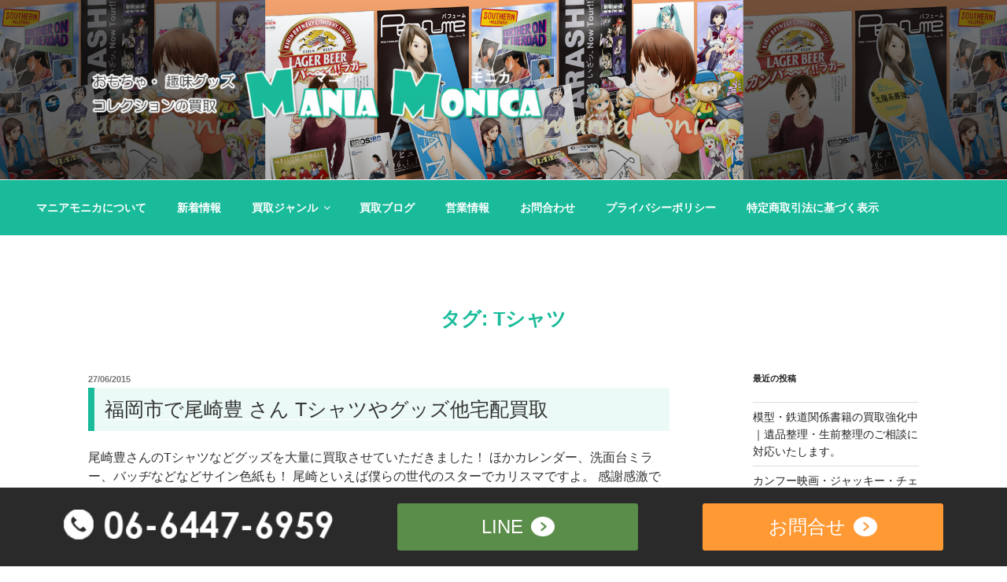

--- FILE ---
content_type: text/html; charset=utf-8
request_url: https://www.google.com/recaptcha/api2/anchor?ar=1&k=6LdwbgAaAAAAAI0BODpSWRcR6c14D95e7rrOu3Gi&co=aHR0cHM6Ly9tYW5pYW1vbmljYS5jb206NDQz&hl=en&v=N67nZn4AqZkNcbeMu4prBgzg&size=invisible&anchor-ms=20000&execute-ms=30000&cb=stnno6icinj5
body_size: 48634
content:
<!DOCTYPE HTML><html dir="ltr" lang="en"><head><meta http-equiv="Content-Type" content="text/html; charset=UTF-8">
<meta http-equiv="X-UA-Compatible" content="IE=edge">
<title>reCAPTCHA</title>
<style type="text/css">
/* cyrillic-ext */
@font-face {
  font-family: 'Roboto';
  font-style: normal;
  font-weight: 400;
  font-stretch: 100%;
  src: url(//fonts.gstatic.com/s/roboto/v48/KFO7CnqEu92Fr1ME7kSn66aGLdTylUAMa3GUBHMdazTgWw.woff2) format('woff2');
  unicode-range: U+0460-052F, U+1C80-1C8A, U+20B4, U+2DE0-2DFF, U+A640-A69F, U+FE2E-FE2F;
}
/* cyrillic */
@font-face {
  font-family: 'Roboto';
  font-style: normal;
  font-weight: 400;
  font-stretch: 100%;
  src: url(//fonts.gstatic.com/s/roboto/v48/KFO7CnqEu92Fr1ME7kSn66aGLdTylUAMa3iUBHMdazTgWw.woff2) format('woff2');
  unicode-range: U+0301, U+0400-045F, U+0490-0491, U+04B0-04B1, U+2116;
}
/* greek-ext */
@font-face {
  font-family: 'Roboto';
  font-style: normal;
  font-weight: 400;
  font-stretch: 100%;
  src: url(//fonts.gstatic.com/s/roboto/v48/KFO7CnqEu92Fr1ME7kSn66aGLdTylUAMa3CUBHMdazTgWw.woff2) format('woff2');
  unicode-range: U+1F00-1FFF;
}
/* greek */
@font-face {
  font-family: 'Roboto';
  font-style: normal;
  font-weight: 400;
  font-stretch: 100%;
  src: url(//fonts.gstatic.com/s/roboto/v48/KFO7CnqEu92Fr1ME7kSn66aGLdTylUAMa3-UBHMdazTgWw.woff2) format('woff2');
  unicode-range: U+0370-0377, U+037A-037F, U+0384-038A, U+038C, U+038E-03A1, U+03A3-03FF;
}
/* math */
@font-face {
  font-family: 'Roboto';
  font-style: normal;
  font-weight: 400;
  font-stretch: 100%;
  src: url(//fonts.gstatic.com/s/roboto/v48/KFO7CnqEu92Fr1ME7kSn66aGLdTylUAMawCUBHMdazTgWw.woff2) format('woff2');
  unicode-range: U+0302-0303, U+0305, U+0307-0308, U+0310, U+0312, U+0315, U+031A, U+0326-0327, U+032C, U+032F-0330, U+0332-0333, U+0338, U+033A, U+0346, U+034D, U+0391-03A1, U+03A3-03A9, U+03B1-03C9, U+03D1, U+03D5-03D6, U+03F0-03F1, U+03F4-03F5, U+2016-2017, U+2034-2038, U+203C, U+2040, U+2043, U+2047, U+2050, U+2057, U+205F, U+2070-2071, U+2074-208E, U+2090-209C, U+20D0-20DC, U+20E1, U+20E5-20EF, U+2100-2112, U+2114-2115, U+2117-2121, U+2123-214F, U+2190, U+2192, U+2194-21AE, U+21B0-21E5, U+21F1-21F2, U+21F4-2211, U+2213-2214, U+2216-22FF, U+2308-230B, U+2310, U+2319, U+231C-2321, U+2336-237A, U+237C, U+2395, U+239B-23B7, U+23D0, U+23DC-23E1, U+2474-2475, U+25AF, U+25B3, U+25B7, U+25BD, U+25C1, U+25CA, U+25CC, U+25FB, U+266D-266F, U+27C0-27FF, U+2900-2AFF, U+2B0E-2B11, U+2B30-2B4C, U+2BFE, U+3030, U+FF5B, U+FF5D, U+1D400-1D7FF, U+1EE00-1EEFF;
}
/* symbols */
@font-face {
  font-family: 'Roboto';
  font-style: normal;
  font-weight: 400;
  font-stretch: 100%;
  src: url(//fonts.gstatic.com/s/roboto/v48/KFO7CnqEu92Fr1ME7kSn66aGLdTylUAMaxKUBHMdazTgWw.woff2) format('woff2');
  unicode-range: U+0001-000C, U+000E-001F, U+007F-009F, U+20DD-20E0, U+20E2-20E4, U+2150-218F, U+2190, U+2192, U+2194-2199, U+21AF, U+21E6-21F0, U+21F3, U+2218-2219, U+2299, U+22C4-22C6, U+2300-243F, U+2440-244A, U+2460-24FF, U+25A0-27BF, U+2800-28FF, U+2921-2922, U+2981, U+29BF, U+29EB, U+2B00-2BFF, U+4DC0-4DFF, U+FFF9-FFFB, U+10140-1018E, U+10190-1019C, U+101A0, U+101D0-101FD, U+102E0-102FB, U+10E60-10E7E, U+1D2C0-1D2D3, U+1D2E0-1D37F, U+1F000-1F0FF, U+1F100-1F1AD, U+1F1E6-1F1FF, U+1F30D-1F30F, U+1F315, U+1F31C, U+1F31E, U+1F320-1F32C, U+1F336, U+1F378, U+1F37D, U+1F382, U+1F393-1F39F, U+1F3A7-1F3A8, U+1F3AC-1F3AF, U+1F3C2, U+1F3C4-1F3C6, U+1F3CA-1F3CE, U+1F3D4-1F3E0, U+1F3ED, U+1F3F1-1F3F3, U+1F3F5-1F3F7, U+1F408, U+1F415, U+1F41F, U+1F426, U+1F43F, U+1F441-1F442, U+1F444, U+1F446-1F449, U+1F44C-1F44E, U+1F453, U+1F46A, U+1F47D, U+1F4A3, U+1F4B0, U+1F4B3, U+1F4B9, U+1F4BB, U+1F4BF, U+1F4C8-1F4CB, U+1F4D6, U+1F4DA, U+1F4DF, U+1F4E3-1F4E6, U+1F4EA-1F4ED, U+1F4F7, U+1F4F9-1F4FB, U+1F4FD-1F4FE, U+1F503, U+1F507-1F50B, U+1F50D, U+1F512-1F513, U+1F53E-1F54A, U+1F54F-1F5FA, U+1F610, U+1F650-1F67F, U+1F687, U+1F68D, U+1F691, U+1F694, U+1F698, U+1F6AD, U+1F6B2, U+1F6B9-1F6BA, U+1F6BC, U+1F6C6-1F6CF, U+1F6D3-1F6D7, U+1F6E0-1F6EA, U+1F6F0-1F6F3, U+1F6F7-1F6FC, U+1F700-1F7FF, U+1F800-1F80B, U+1F810-1F847, U+1F850-1F859, U+1F860-1F887, U+1F890-1F8AD, U+1F8B0-1F8BB, U+1F8C0-1F8C1, U+1F900-1F90B, U+1F93B, U+1F946, U+1F984, U+1F996, U+1F9E9, U+1FA00-1FA6F, U+1FA70-1FA7C, U+1FA80-1FA89, U+1FA8F-1FAC6, U+1FACE-1FADC, U+1FADF-1FAE9, U+1FAF0-1FAF8, U+1FB00-1FBFF;
}
/* vietnamese */
@font-face {
  font-family: 'Roboto';
  font-style: normal;
  font-weight: 400;
  font-stretch: 100%;
  src: url(//fonts.gstatic.com/s/roboto/v48/KFO7CnqEu92Fr1ME7kSn66aGLdTylUAMa3OUBHMdazTgWw.woff2) format('woff2');
  unicode-range: U+0102-0103, U+0110-0111, U+0128-0129, U+0168-0169, U+01A0-01A1, U+01AF-01B0, U+0300-0301, U+0303-0304, U+0308-0309, U+0323, U+0329, U+1EA0-1EF9, U+20AB;
}
/* latin-ext */
@font-face {
  font-family: 'Roboto';
  font-style: normal;
  font-weight: 400;
  font-stretch: 100%;
  src: url(//fonts.gstatic.com/s/roboto/v48/KFO7CnqEu92Fr1ME7kSn66aGLdTylUAMa3KUBHMdazTgWw.woff2) format('woff2');
  unicode-range: U+0100-02BA, U+02BD-02C5, U+02C7-02CC, U+02CE-02D7, U+02DD-02FF, U+0304, U+0308, U+0329, U+1D00-1DBF, U+1E00-1E9F, U+1EF2-1EFF, U+2020, U+20A0-20AB, U+20AD-20C0, U+2113, U+2C60-2C7F, U+A720-A7FF;
}
/* latin */
@font-face {
  font-family: 'Roboto';
  font-style: normal;
  font-weight: 400;
  font-stretch: 100%;
  src: url(//fonts.gstatic.com/s/roboto/v48/KFO7CnqEu92Fr1ME7kSn66aGLdTylUAMa3yUBHMdazQ.woff2) format('woff2');
  unicode-range: U+0000-00FF, U+0131, U+0152-0153, U+02BB-02BC, U+02C6, U+02DA, U+02DC, U+0304, U+0308, U+0329, U+2000-206F, U+20AC, U+2122, U+2191, U+2193, U+2212, U+2215, U+FEFF, U+FFFD;
}
/* cyrillic-ext */
@font-face {
  font-family: 'Roboto';
  font-style: normal;
  font-weight: 500;
  font-stretch: 100%;
  src: url(//fonts.gstatic.com/s/roboto/v48/KFO7CnqEu92Fr1ME7kSn66aGLdTylUAMa3GUBHMdazTgWw.woff2) format('woff2');
  unicode-range: U+0460-052F, U+1C80-1C8A, U+20B4, U+2DE0-2DFF, U+A640-A69F, U+FE2E-FE2F;
}
/* cyrillic */
@font-face {
  font-family: 'Roboto';
  font-style: normal;
  font-weight: 500;
  font-stretch: 100%;
  src: url(//fonts.gstatic.com/s/roboto/v48/KFO7CnqEu92Fr1ME7kSn66aGLdTylUAMa3iUBHMdazTgWw.woff2) format('woff2');
  unicode-range: U+0301, U+0400-045F, U+0490-0491, U+04B0-04B1, U+2116;
}
/* greek-ext */
@font-face {
  font-family: 'Roboto';
  font-style: normal;
  font-weight: 500;
  font-stretch: 100%;
  src: url(//fonts.gstatic.com/s/roboto/v48/KFO7CnqEu92Fr1ME7kSn66aGLdTylUAMa3CUBHMdazTgWw.woff2) format('woff2');
  unicode-range: U+1F00-1FFF;
}
/* greek */
@font-face {
  font-family: 'Roboto';
  font-style: normal;
  font-weight: 500;
  font-stretch: 100%;
  src: url(//fonts.gstatic.com/s/roboto/v48/KFO7CnqEu92Fr1ME7kSn66aGLdTylUAMa3-UBHMdazTgWw.woff2) format('woff2');
  unicode-range: U+0370-0377, U+037A-037F, U+0384-038A, U+038C, U+038E-03A1, U+03A3-03FF;
}
/* math */
@font-face {
  font-family: 'Roboto';
  font-style: normal;
  font-weight: 500;
  font-stretch: 100%;
  src: url(//fonts.gstatic.com/s/roboto/v48/KFO7CnqEu92Fr1ME7kSn66aGLdTylUAMawCUBHMdazTgWw.woff2) format('woff2');
  unicode-range: U+0302-0303, U+0305, U+0307-0308, U+0310, U+0312, U+0315, U+031A, U+0326-0327, U+032C, U+032F-0330, U+0332-0333, U+0338, U+033A, U+0346, U+034D, U+0391-03A1, U+03A3-03A9, U+03B1-03C9, U+03D1, U+03D5-03D6, U+03F0-03F1, U+03F4-03F5, U+2016-2017, U+2034-2038, U+203C, U+2040, U+2043, U+2047, U+2050, U+2057, U+205F, U+2070-2071, U+2074-208E, U+2090-209C, U+20D0-20DC, U+20E1, U+20E5-20EF, U+2100-2112, U+2114-2115, U+2117-2121, U+2123-214F, U+2190, U+2192, U+2194-21AE, U+21B0-21E5, U+21F1-21F2, U+21F4-2211, U+2213-2214, U+2216-22FF, U+2308-230B, U+2310, U+2319, U+231C-2321, U+2336-237A, U+237C, U+2395, U+239B-23B7, U+23D0, U+23DC-23E1, U+2474-2475, U+25AF, U+25B3, U+25B7, U+25BD, U+25C1, U+25CA, U+25CC, U+25FB, U+266D-266F, U+27C0-27FF, U+2900-2AFF, U+2B0E-2B11, U+2B30-2B4C, U+2BFE, U+3030, U+FF5B, U+FF5D, U+1D400-1D7FF, U+1EE00-1EEFF;
}
/* symbols */
@font-face {
  font-family: 'Roboto';
  font-style: normal;
  font-weight: 500;
  font-stretch: 100%;
  src: url(//fonts.gstatic.com/s/roboto/v48/KFO7CnqEu92Fr1ME7kSn66aGLdTylUAMaxKUBHMdazTgWw.woff2) format('woff2');
  unicode-range: U+0001-000C, U+000E-001F, U+007F-009F, U+20DD-20E0, U+20E2-20E4, U+2150-218F, U+2190, U+2192, U+2194-2199, U+21AF, U+21E6-21F0, U+21F3, U+2218-2219, U+2299, U+22C4-22C6, U+2300-243F, U+2440-244A, U+2460-24FF, U+25A0-27BF, U+2800-28FF, U+2921-2922, U+2981, U+29BF, U+29EB, U+2B00-2BFF, U+4DC0-4DFF, U+FFF9-FFFB, U+10140-1018E, U+10190-1019C, U+101A0, U+101D0-101FD, U+102E0-102FB, U+10E60-10E7E, U+1D2C0-1D2D3, U+1D2E0-1D37F, U+1F000-1F0FF, U+1F100-1F1AD, U+1F1E6-1F1FF, U+1F30D-1F30F, U+1F315, U+1F31C, U+1F31E, U+1F320-1F32C, U+1F336, U+1F378, U+1F37D, U+1F382, U+1F393-1F39F, U+1F3A7-1F3A8, U+1F3AC-1F3AF, U+1F3C2, U+1F3C4-1F3C6, U+1F3CA-1F3CE, U+1F3D4-1F3E0, U+1F3ED, U+1F3F1-1F3F3, U+1F3F5-1F3F7, U+1F408, U+1F415, U+1F41F, U+1F426, U+1F43F, U+1F441-1F442, U+1F444, U+1F446-1F449, U+1F44C-1F44E, U+1F453, U+1F46A, U+1F47D, U+1F4A3, U+1F4B0, U+1F4B3, U+1F4B9, U+1F4BB, U+1F4BF, U+1F4C8-1F4CB, U+1F4D6, U+1F4DA, U+1F4DF, U+1F4E3-1F4E6, U+1F4EA-1F4ED, U+1F4F7, U+1F4F9-1F4FB, U+1F4FD-1F4FE, U+1F503, U+1F507-1F50B, U+1F50D, U+1F512-1F513, U+1F53E-1F54A, U+1F54F-1F5FA, U+1F610, U+1F650-1F67F, U+1F687, U+1F68D, U+1F691, U+1F694, U+1F698, U+1F6AD, U+1F6B2, U+1F6B9-1F6BA, U+1F6BC, U+1F6C6-1F6CF, U+1F6D3-1F6D7, U+1F6E0-1F6EA, U+1F6F0-1F6F3, U+1F6F7-1F6FC, U+1F700-1F7FF, U+1F800-1F80B, U+1F810-1F847, U+1F850-1F859, U+1F860-1F887, U+1F890-1F8AD, U+1F8B0-1F8BB, U+1F8C0-1F8C1, U+1F900-1F90B, U+1F93B, U+1F946, U+1F984, U+1F996, U+1F9E9, U+1FA00-1FA6F, U+1FA70-1FA7C, U+1FA80-1FA89, U+1FA8F-1FAC6, U+1FACE-1FADC, U+1FADF-1FAE9, U+1FAF0-1FAF8, U+1FB00-1FBFF;
}
/* vietnamese */
@font-face {
  font-family: 'Roboto';
  font-style: normal;
  font-weight: 500;
  font-stretch: 100%;
  src: url(//fonts.gstatic.com/s/roboto/v48/KFO7CnqEu92Fr1ME7kSn66aGLdTylUAMa3OUBHMdazTgWw.woff2) format('woff2');
  unicode-range: U+0102-0103, U+0110-0111, U+0128-0129, U+0168-0169, U+01A0-01A1, U+01AF-01B0, U+0300-0301, U+0303-0304, U+0308-0309, U+0323, U+0329, U+1EA0-1EF9, U+20AB;
}
/* latin-ext */
@font-face {
  font-family: 'Roboto';
  font-style: normal;
  font-weight: 500;
  font-stretch: 100%;
  src: url(//fonts.gstatic.com/s/roboto/v48/KFO7CnqEu92Fr1ME7kSn66aGLdTylUAMa3KUBHMdazTgWw.woff2) format('woff2');
  unicode-range: U+0100-02BA, U+02BD-02C5, U+02C7-02CC, U+02CE-02D7, U+02DD-02FF, U+0304, U+0308, U+0329, U+1D00-1DBF, U+1E00-1E9F, U+1EF2-1EFF, U+2020, U+20A0-20AB, U+20AD-20C0, U+2113, U+2C60-2C7F, U+A720-A7FF;
}
/* latin */
@font-face {
  font-family: 'Roboto';
  font-style: normal;
  font-weight: 500;
  font-stretch: 100%;
  src: url(//fonts.gstatic.com/s/roboto/v48/KFO7CnqEu92Fr1ME7kSn66aGLdTylUAMa3yUBHMdazQ.woff2) format('woff2');
  unicode-range: U+0000-00FF, U+0131, U+0152-0153, U+02BB-02BC, U+02C6, U+02DA, U+02DC, U+0304, U+0308, U+0329, U+2000-206F, U+20AC, U+2122, U+2191, U+2193, U+2212, U+2215, U+FEFF, U+FFFD;
}
/* cyrillic-ext */
@font-face {
  font-family: 'Roboto';
  font-style: normal;
  font-weight: 900;
  font-stretch: 100%;
  src: url(//fonts.gstatic.com/s/roboto/v48/KFO7CnqEu92Fr1ME7kSn66aGLdTylUAMa3GUBHMdazTgWw.woff2) format('woff2');
  unicode-range: U+0460-052F, U+1C80-1C8A, U+20B4, U+2DE0-2DFF, U+A640-A69F, U+FE2E-FE2F;
}
/* cyrillic */
@font-face {
  font-family: 'Roboto';
  font-style: normal;
  font-weight: 900;
  font-stretch: 100%;
  src: url(//fonts.gstatic.com/s/roboto/v48/KFO7CnqEu92Fr1ME7kSn66aGLdTylUAMa3iUBHMdazTgWw.woff2) format('woff2');
  unicode-range: U+0301, U+0400-045F, U+0490-0491, U+04B0-04B1, U+2116;
}
/* greek-ext */
@font-face {
  font-family: 'Roboto';
  font-style: normal;
  font-weight: 900;
  font-stretch: 100%;
  src: url(//fonts.gstatic.com/s/roboto/v48/KFO7CnqEu92Fr1ME7kSn66aGLdTylUAMa3CUBHMdazTgWw.woff2) format('woff2');
  unicode-range: U+1F00-1FFF;
}
/* greek */
@font-face {
  font-family: 'Roboto';
  font-style: normal;
  font-weight: 900;
  font-stretch: 100%;
  src: url(//fonts.gstatic.com/s/roboto/v48/KFO7CnqEu92Fr1ME7kSn66aGLdTylUAMa3-UBHMdazTgWw.woff2) format('woff2');
  unicode-range: U+0370-0377, U+037A-037F, U+0384-038A, U+038C, U+038E-03A1, U+03A3-03FF;
}
/* math */
@font-face {
  font-family: 'Roboto';
  font-style: normal;
  font-weight: 900;
  font-stretch: 100%;
  src: url(//fonts.gstatic.com/s/roboto/v48/KFO7CnqEu92Fr1ME7kSn66aGLdTylUAMawCUBHMdazTgWw.woff2) format('woff2');
  unicode-range: U+0302-0303, U+0305, U+0307-0308, U+0310, U+0312, U+0315, U+031A, U+0326-0327, U+032C, U+032F-0330, U+0332-0333, U+0338, U+033A, U+0346, U+034D, U+0391-03A1, U+03A3-03A9, U+03B1-03C9, U+03D1, U+03D5-03D6, U+03F0-03F1, U+03F4-03F5, U+2016-2017, U+2034-2038, U+203C, U+2040, U+2043, U+2047, U+2050, U+2057, U+205F, U+2070-2071, U+2074-208E, U+2090-209C, U+20D0-20DC, U+20E1, U+20E5-20EF, U+2100-2112, U+2114-2115, U+2117-2121, U+2123-214F, U+2190, U+2192, U+2194-21AE, U+21B0-21E5, U+21F1-21F2, U+21F4-2211, U+2213-2214, U+2216-22FF, U+2308-230B, U+2310, U+2319, U+231C-2321, U+2336-237A, U+237C, U+2395, U+239B-23B7, U+23D0, U+23DC-23E1, U+2474-2475, U+25AF, U+25B3, U+25B7, U+25BD, U+25C1, U+25CA, U+25CC, U+25FB, U+266D-266F, U+27C0-27FF, U+2900-2AFF, U+2B0E-2B11, U+2B30-2B4C, U+2BFE, U+3030, U+FF5B, U+FF5D, U+1D400-1D7FF, U+1EE00-1EEFF;
}
/* symbols */
@font-face {
  font-family: 'Roboto';
  font-style: normal;
  font-weight: 900;
  font-stretch: 100%;
  src: url(//fonts.gstatic.com/s/roboto/v48/KFO7CnqEu92Fr1ME7kSn66aGLdTylUAMaxKUBHMdazTgWw.woff2) format('woff2');
  unicode-range: U+0001-000C, U+000E-001F, U+007F-009F, U+20DD-20E0, U+20E2-20E4, U+2150-218F, U+2190, U+2192, U+2194-2199, U+21AF, U+21E6-21F0, U+21F3, U+2218-2219, U+2299, U+22C4-22C6, U+2300-243F, U+2440-244A, U+2460-24FF, U+25A0-27BF, U+2800-28FF, U+2921-2922, U+2981, U+29BF, U+29EB, U+2B00-2BFF, U+4DC0-4DFF, U+FFF9-FFFB, U+10140-1018E, U+10190-1019C, U+101A0, U+101D0-101FD, U+102E0-102FB, U+10E60-10E7E, U+1D2C0-1D2D3, U+1D2E0-1D37F, U+1F000-1F0FF, U+1F100-1F1AD, U+1F1E6-1F1FF, U+1F30D-1F30F, U+1F315, U+1F31C, U+1F31E, U+1F320-1F32C, U+1F336, U+1F378, U+1F37D, U+1F382, U+1F393-1F39F, U+1F3A7-1F3A8, U+1F3AC-1F3AF, U+1F3C2, U+1F3C4-1F3C6, U+1F3CA-1F3CE, U+1F3D4-1F3E0, U+1F3ED, U+1F3F1-1F3F3, U+1F3F5-1F3F7, U+1F408, U+1F415, U+1F41F, U+1F426, U+1F43F, U+1F441-1F442, U+1F444, U+1F446-1F449, U+1F44C-1F44E, U+1F453, U+1F46A, U+1F47D, U+1F4A3, U+1F4B0, U+1F4B3, U+1F4B9, U+1F4BB, U+1F4BF, U+1F4C8-1F4CB, U+1F4D6, U+1F4DA, U+1F4DF, U+1F4E3-1F4E6, U+1F4EA-1F4ED, U+1F4F7, U+1F4F9-1F4FB, U+1F4FD-1F4FE, U+1F503, U+1F507-1F50B, U+1F50D, U+1F512-1F513, U+1F53E-1F54A, U+1F54F-1F5FA, U+1F610, U+1F650-1F67F, U+1F687, U+1F68D, U+1F691, U+1F694, U+1F698, U+1F6AD, U+1F6B2, U+1F6B9-1F6BA, U+1F6BC, U+1F6C6-1F6CF, U+1F6D3-1F6D7, U+1F6E0-1F6EA, U+1F6F0-1F6F3, U+1F6F7-1F6FC, U+1F700-1F7FF, U+1F800-1F80B, U+1F810-1F847, U+1F850-1F859, U+1F860-1F887, U+1F890-1F8AD, U+1F8B0-1F8BB, U+1F8C0-1F8C1, U+1F900-1F90B, U+1F93B, U+1F946, U+1F984, U+1F996, U+1F9E9, U+1FA00-1FA6F, U+1FA70-1FA7C, U+1FA80-1FA89, U+1FA8F-1FAC6, U+1FACE-1FADC, U+1FADF-1FAE9, U+1FAF0-1FAF8, U+1FB00-1FBFF;
}
/* vietnamese */
@font-face {
  font-family: 'Roboto';
  font-style: normal;
  font-weight: 900;
  font-stretch: 100%;
  src: url(//fonts.gstatic.com/s/roboto/v48/KFO7CnqEu92Fr1ME7kSn66aGLdTylUAMa3OUBHMdazTgWw.woff2) format('woff2');
  unicode-range: U+0102-0103, U+0110-0111, U+0128-0129, U+0168-0169, U+01A0-01A1, U+01AF-01B0, U+0300-0301, U+0303-0304, U+0308-0309, U+0323, U+0329, U+1EA0-1EF9, U+20AB;
}
/* latin-ext */
@font-face {
  font-family: 'Roboto';
  font-style: normal;
  font-weight: 900;
  font-stretch: 100%;
  src: url(//fonts.gstatic.com/s/roboto/v48/KFO7CnqEu92Fr1ME7kSn66aGLdTylUAMa3KUBHMdazTgWw.woff2) format('woff2');
  unicode-range: U+0100-02BA, U+02BD-02C5, U+02C7-02CC, U+02CE-02D7, U+02DD-02FF, U+0304, U+0308, U+0329, U+1D00-1DBF, U+1E00-1E9F, U+1EF2-1EFF, U+2020, U+20A0-20AB, U+20AD-20C0, U+2113, U+2C60-2C7F, U+A720-A7FF;
}
/* latin */
@font-face {
  font-family: 'Roboto';
  font-style: normal;
  font-weight: 900;
  font-stretch: 100%;
  src: url(//fonts.gstatic.com/s/roboto/v48/KFO7CnqEu92Fr1ME7kSn66aGLdTylUAMa3yUBHMdazQ.woff2) format('woff2');
  unicode-range: U+0000-00FF, U+0131, U+0152-0153, U+02BB-02BC, U+02C6, U+02DA, U+02DC, U+0304, U+0308, U+0329, U+2000-206F, U+20AC, U+2122, U+2191, U+2193, U+2212, U+2215, U+FEFF, U+FFFD;
}

</style>
<link rel="stylesheet" type="text/css" href="https://www.gstatic.com/recaptcha/releases/N67nZn4AqZkNcbeMu4prBgzg/styles__ltr.css">
<script nonce="0t127FtHQb6U6q1_MqtYQg" type="text/javascript">window['__recaptcha_api'] = 'https://www.google.com/recaptcha/api2/';</script>
<script type="text/javascript" src="https://www.gstatic.com/recaptcha/releases/N67nZn4AqZkNcbeMu4prBgzg/recaptcha__en.js" nonce="0t127FtHQb6U6q1_MqtYQg">
      
    </script></head>
<body><div id="rc-anchor-alert" class="rc-anchor-alert"></div>
<input type="hidden" id="recaptcha-token" value="[base64]">
<script type="text/javascript" nonce="0t127FtHQb6U6q1_MqtYQg">
      recaptcha.anchor.Main.init("[\x22ainput\x22,[\x22bgdata\x22,\x22\x22,\[base64]/[base64]/[base64]/[base64]/[base64]/UltsKytdPUU6KEU8MjA0OD9SW2wrK109RT4+NnwxOTI6KChFJjY0NTEyKT09NTUyOTYmJk0rMTxjLmxlbmd0aCYmKGMuY2hhckNvZGVBdChNKzEpJjY0NTEyKT09NTYzMjA/[base64]/[base64]/[base64]/[base64]/[base64]/[base64]/[base64]\x22,\[base64]\x22,\[base64]/[base64]/DnStyJ8ODZMKrKMK2w5zDl8OpCcKELMKzw4bCgDPDrFHCmC/CrMK0wpvCk8KlMn/[base64]/Cn2paXsOHPGbDsBxsC8OwRsOPwpZgOsOwYsOMKsOnw6IUDCY8QRPCkWDCkh/CoHtEI2TCucKKwrHDl8KBFT3CgRTDiMOzw7PDrAXDs8O2w6hVZx/CqHxCDXbDucKgT2Jfw5LCjMO4V2dWY8KXS0fChsKAaWTDtMO3w7RNc1hxKMOgFsK/[base64]/wrdxw5jCvWcGw7TDlCo0JMKoZyHDm2zDqQ/[base64]/acK/wqLCv0VBw6nCqsKyw6JMKMKJe8OCw6YFw77CvlTCgMOxw5bCicKAw4xew7nCt8OiZD9pwozCscKZw7pqcsO3SClBw7krbEzDpMOTw4l7fsOjditzw7jCojdIIG1cIMOuwqbDo31jw60JX8OvIMK/wrHCmEDDiAjCp8OkcsOJcDPDvcKaw6nCplUuwo9Kwq89NcKswpcQDwvDvWYmTTFiFcKYw7/CiQx3T0oKw7fCssKeW8O8wrjDj0fCim7CisOCwqQQZx59w5UKP8KME8Oww73DhlYQf8KawqBlRMOOwpTDihDDgFjCg3ckfcOcw5wcwqt1woR5SF/CvMOGRlkEMcKnfksEwoIpPlrCgcKIwrE3VMOhwrURwr7DqsKaw6wcw7vChB7ChcOZwqwFw7TDuMKqwot6wocpdsKAH8KyMAZ5wpbDk8OFw4rDgX7DkjovwrrDq0sRHMOhKFkbw58lwp9/Lj7Dj0Fhw4F+wpDCm8KVwrXCuXlELMKaw4nCjsK6F8O+A8O/w4IGwpjCicOuX8OnSMODQMKCeBbCpTdhw5zDhMKAw5PDqhnCp8ORw49hKHLDjk5dw4pXXXTCtg3DnMO+d358ecKYH8K8wr3DnARhw7jClB7DrCLDrcO+wrsAWnXClsOpTj59wo45wooNw5/CsMKtby5WwpPCscK0w508QVDDjcOfw6jCt35bw5XDv8K4EwpPUMOBLsODw6zDvBPDpMO+wrHCqMODGMOcWcKdL8OKw5vCi1PDuGBww4/[base64]/DpApQwpVkacOyw67DusOlF8KFwqrCqsKfXGDDmz/CuCvClk3DghYow5EiRsKkRsK5w6ovf8KrwrvDvcKgw6w3BFPDocORQkJbd8OUa8O/[base64]/Ds0bCo8K7PTXCuAdFwp7Du8O1woFJwroaW8OMw43DssK1IW19Uy7CjAUvwo4DwrhCAMKPw6PDlsOYw6Mqw5ICfH83Z0XCgcK1BALDo8K4W8K6eSrCh8KNw6bDs8OTKMOLwqVZfC4Kw7bDg8O4fQ7CqsK+w4TDkMKuwrY1bMK/PV9yFnN0FcOGa8KXbMOPBjjCryLCvMOiw6dNdibDkcKbw6zDuThEbsODwr5Lw7dLw6g6wqLConsgbxDDvGHCtMOOYcOGwqd5w5fDg8OKwoPCicOxCXN3GmrDh0F8w43DpSouJMO1AcOzw6DDmMO8wqDDhsKRwr8EJcOuwr3Do8KrY8K7w6QobcKnw7jCh8OlfsK2TS/CuR/DsMOvw7BHQ0IxWsKtw7nCosKFwpBSw7hxw5c5wrBnwqtNw4NzHsOmUEMjwqvDncOJw5DCoMKCZAAywpDCv8Oaw7taSQHCjcOHwo8tXcK9VDZSN8OcHSVtwpknMMO2LglSfMOcwqJULsKWXhPCsioBw5h7w5vDscOAw47Cp1/[base64]/w5UDwqkMwod3w7LCmcKEwqjDuk/CnH54w5dsasOrEWTCucOJB8O0KybDvxo6w53CrmzDg8Ofw5fCvVFjJwvCmcKIw6JjNsKrwolZworDrmLCgScVw5s1w7UOwoXDjgJyw6AiD8KuRFxcahXCh8O9fA7DucKiw7plw5ZqwqjCs8Kjw6NqbsO9w5kuQS/DkcKsw6AfwrkDSMKTwol9acO8woTCnmPCkVzDr8Oaw5BVJnx3w71kWMKSUVM7wocOKMKlwoDCiEFhLcKZfMKUfsKDOsONKGrDtmDDjcOpUMO8CUx0wo9sOBLDo8KwwqkrUcKWOcKiw5nDuh/CizvDthhsNcKYJsKowqXDq2LCuylyeQzDiBgfw4d1wqpSw7DCtjPDksOLa2PDjsOZwoobLcOxwojCp0rDu8Ksw6Y7w45+BMKFGcKGYsOgS8KXQ8O0bFXDqRXCm8O5wrzDvnvChmQaw54PaEfDj8Kywq3DpMOibBbDsDXDjsO1w7/[base64]/[base64]/w5UxYztow6sLwrd3czoKHwzCkMKENH3DiMOnw47CqFLCocO4wq7DlipOCUYpw5TDq8KxEmIow5tuGhkPLDPDuwoEwq3CosOnH0AbXmwUwrzCuA/[base64]/PMOUw7vDlMORw4rDnsKiw6vDgTc7CEYkMcOHbjPDhzHCkV5XeXs+X8OYw7fCjcOlW8KAwqs3BcKrRcKBwpgXwpssQ8KOw4UXwrHCrEI1fn0bw6PCqFLDoMK2GU3CpsKywpU3wo/CtD/CmEM0w6IGWcKMw74Kw44dMlXDjcK3wrcLw6XDgRnCmil5FA/CtcOgclg8wrcJwqNtYxTDkQ7CtcOTw6Z/w7/Dr1hgw4kgwoIeGibCjsOfwpYrwokMw5ZHw5BPw4lrwoUGKC8lwpzCqynCrsKDwpTDglI7WcKKw5HDhMK2G0QQDxzCicKaQgfCpcO1SsOSw7fCvgFULsKXwpcPCMODw7N/V8OQD8KDcTBqwpXDpcKlwrDCm35ywqwEwpHDjjPCtsKIOF1/w6gMw4FMX2zDiMKtLRfCqSkTw4NHw6wxEsOWcnJOwpfDsMK+acK9w49Hwol/WzorRBjDlQMkCsOgTyXDuMOqP8KFfQ1IHcOaUcKZw4HCgivDs8OSwpQTwpBbLExww73CjhVodMKOwr5kwoTCh8OeUkAbw67CrxdzwqzCpitaei7CklfDgsKzUV0Dw4LDhMOcw4MWwq/DrjjCrlDChG7DlnAPCA3DjcKEwqlVNcKpTApywrc+wqw4wpzDuFI5EMOnwpbDhMK8wqPCu8KgNMOsaMO3AcObMsKFAMKXwo7DlsOjO8OFem1Sw4/Co8KgFsK0XMOgRybCsyTCv8Ojwo/DssOtJwxuw6LDrMKDwqh4w5vCtMO7wrbDicK+GGLCk03CukDCpETCg8KSbmbDli1YA8KBwpQ4P8OtRsO9wpEyw7XDkhnDuic/w4zCr8O4w5JNesKKIXA8JMOIBH7CryXCkcKDc3wGWMOTG2QuwrsQeW/ChgwIGmvDosOKw7cDFj/Co1/DmkfDmgBkw5lNw57Ch8KbwpvCrMOyw7vDgVDDnMKTH0/DusOoBcOhw5QjBcKqNcOCwpBywrEAEUjClwHDjnx6a8KVKTvCthLDhiohUy0tw7sDw6IXwpU7w7LDs1vDs8KQw6otWcKMJR/[base64]/DssK9wrBHFD49w5HCicKVPVF6FSTDlDxcMMO4VMOfPl1+wrnDmB/CpMO7LsK0QMKRA8O7csKiKMOvwq53wpFEIRjDqxoXLDrDqSvDoBRVwrUzBRQ1SxghNBDCuMKuasOSIcKcw5zDuCnCkybDrsOcwqrDh2lTw53CgcOjw4wDJcKHccOqwr/[base64]/CrMO2NUXDsC/Cu1rDqcO/wq3DvzzDgEs0w4wUI8OWX8ORw7rDmSrDoBLDgRnDjx1fW1UBwpE1woHChj0vaMORA8Ohw7hcexoswr4id2LDnhfDkMO/w5/DosKUwochwolNw7RfKsOGwqt3wp/DicKGw5EJw6rDpsKAYsOELMO4EMOHHA8JwooRw4B/GMO/wosnXwTDm8KoMMKKRTHChMOkw4/DkgvCm8KNw5UKwr8Rwpo2w7jCvXU1O8KHTEZlXcKPw710PC4LwoTCpTTCqSELw57DoU3Ct3DCtFFHw54bwqDCuUVsK3zDunzCgMK7w59sw7pmM8K3wpfDuybDv8KOwqR/w6/CkMOAw4TCnX3Du8KNw48yc8OGVHLCs8OHw49UbENXwpsdXcOZw53CoHDDu8KPw4bCrhLDp8O8cW/[base64]/CjTjCjsKXDsK3w6RzwrLColZwOAcOw5DDswjDgMKzw4DCgGsowrMawqJMSsOJw5XDqcO2EcOgwqNiw6ghw60hHBRjWA7DjQ3CgEjCtMOeGsKxFw1Qw7NoBsOccQt+w7/Do8KcX03Cp8KRO0ZLV8OAZMObN1fDiWIVw41KM3LClR8PEkjCmcK3C8KHwpjDn1Y2w74uw5E0wp3DgDkjwq7CqcOmwrpRwqbDrsKSw58VV8OewqDDlyUFTMKNKcO5IyYQw7JwfhPDu8KUScK/w7NIa8KgfVfDi1fCt8KewqjChcO6wpdSO8KKf8KbwpPDjMKww5hMw73Dhj3ChcKiwpEsbwNnOhcFwq/CgcKHd8OqS8K1fxDCrCbDucKQw4wawo03D8OzdhJgw7/CucKSZHZYVQLCjMORPGDDhQplPcOiOsKpYAE9wqjDpMOtwpfDlBwsWsOWw4/CocKOw48Bw5Vmw49rwqPCicOkVMO4fsOBw7sUwowYGsK0JUoMw4nCqRsxw77DrxgNwqrDrHrCglMew57CrcO/wp17EgHDmsKRwoovN8OpW8KFw6kDJMOXbXUjcGrDhsKSRMO9A8O2LT1CUcO8A8KFQ1U4Hy3Ds8OZw5ljQMOcZVcNTjJ5w6DCscODRX/DgQ/DmTfDgQnCl8KDwqoMAsO5wp7CsTTCscOjb1TDu100QwpBasKUacKhSmXCuAtQwqpfA3XDpMKZw6/CocOaJDkow5HDvF1vFXTCoMK6wo3DtMO3w77DnsOWw6TDocOww4ZyfUPDqsK1PVN/OMK9w4Zdw6vDhcOEwqHDvVTDssO4wpDCnMKtwpMcSsK7MiHDgcO2ZsK1HcO9w7bCuzYVwolJwqcbC8KBCTPCksKewrnCuCDDlcO9wp/[base64]/CjcKORD7Dk8KswrHDmcK8w4LCpsOqScO0w4vCpMOqd8Oqe8KPwos+MVfCuj8VTMKgw7zDqsK/X8KAccK+w6YYLFjCuArDvjxEZCtSbgJdL1lbw7Ajw5Uywo3CssK9IcKzw57DknRMP2MWA8KWdirDuMKtw7fCpsKJfXPCosOaBVTDqcKcK1rDvDpqwqrCjVFgwrLDqRofIRvDp8OaaDAhSzZawrvDnEVSJBQ/wpNtMsOdw68lC8Krwpsww6oKfcKcwqfDlXYVwpnDgXTCqsOidSPDgsK4fMOwbcK2wqrDu8KmA0gLw5rDgCRTNcORwqlNSADDiVQrw6RPeUhMw6HCj0Vywq7DncOiU8KtwrzCoHXDvHQBw6LDkxpeWBR/I3jDpD1NCcO9WCvDt8OnwoV0RyhwwpEYwroyLn/[base64]/DpTTDn8OybMKrwqpbwpPDgz5ZfQrDjxfCuUxzCE5vwqzCmUPChMOCBCbCgsKLZsKdTsKMbmDDj8KKwpDDqMKkJyLCj27DmDILw4/[base64]/Dh8KAwrXCkGfDqwHClFDDjsOWa8KUYsOCLMOqw4fDkcODdH3DskNwwrUdwpIbw5fCpMKZwqFVwqHCrnEQd1g7w60hw4HCr1jCoHkgwrPCkD8qM1/DvnNUwoDDrCjDl8OJcmZvBcKjw7zDssKYw78ENsKyw6nClj7CoBzDqkIXw7N3T3oMw5svwoQLw4MgT8KzNg/CksObBz/DikDDqzfDgMKXF3sZw6jDh8OVaAzDjMKiTcKdwqZJKcOiw6VzbH5/HSEvwpbCn8ONR8K7w47DtcObZcKDw4JsLsOVIE3CoX3DkjrCjMOUwrTCrg08wqFXF8KRIcKpBcKDM8OEXCzDksOZwpAxNjvDhTxIw6/CpRF7w7RlZlhOw7Ymw4hIw6/Dg8KdYsKocy0kwqkjDsKpw53CusO9ajvCr0UawqUYwoXDgcKcLi3DhMK/UnLDvcOxwrrCl8Oiw7jCqMKrecOiE3PDgMK7NMK7wrAYRyLDlsOyw4kReMKzwp/[base64]/[base64]/Dp3VNwrXDrsOCcyF/wpkqwqtKw6Ybw6haIsKKwrjClyR/BMKlLsOMw4PDo8OFPAHChXzCmsKAMsKQZ1TCmMOXwo3DksO0WXnDk2tPwrR1w6fDgER0wrwsQg3Dt8KgDMOawqjCohYIw7cICzTCkijCkAEjHsO/Pg3DkyHClHDDt8KgW8KKWmrDs8OiJAoJdsKJWgrCjMKsS8K0YcOAw7YbcBPCl8KwW8OBTMOEwoDDiMORwqvDqGzDhEQlIsKweH/DuMKKwpUmwrbCscKAwovCsSIRw6Ylw7/[base64]/[base64]/ZTnCrMOCw4cMHMOxwrnDjGcDN8OBwprDg2drw79iN8OJcU/CrE/DgMOuw75nwqzCtcKkwqvDpsKkX3DDjsKjwq0WLMKaw4rDmGEiwpoaMAAOwrlyw5HDusOeRCwEw4hKwrLDocOEHcKMw7xiw4s+KcORwrxkwr3DoAAYDBx2wpEbw5nDusK1woPCo3FRw7BqwpnDoEfDisKewrwoTMOQIyPCi20ScX/DpsOlfsKvw4hBT2vCiiILVcOLwq7CscKFw7HCrMKKwo3CrsObBDnCkMKrIsKXwobCiDBBIsOCw6bCrcKmwr/[base64]/[base64]/Dm0vCssOuT8OdQEYjJMOYwppKbcK/dMK1woEyB8ORwrrDjMK9w6IGZXA8UFkMwqzCkSsqHMKifH/DhcOkFk3CmSPCkMKzw58Hw4fCksOuwq8vKsKmwrwHw43CiHTCiMOzwrI5X8OzfTDDjsOqWiNGw7pDaTTClcKNw4zDo8KKw7c0dMK9GD4ow6VSwoVrw5rDh1MFN8Omw5PDsMK8w4PCh8KNw5LDow08wrPCi8KGw59QMMKWwr1Uw6rDtVPCucK/w5LCq2QUw4xCwqPCpBXCuMKkwoNdecOnw6HDlcOicyPCsB9awpHCjGxTc8O2wpUFTlTDicKce03CtMOhUMKIFsOLBcKvJ2/CgsOcwqPCn8KTw6LDuXNzwrU4wo5Uw4AWEsK3w70WeXzDlcOkPT/Dviw4KywRTQbDmsK0w4fCgMOWwp7CgnTDozdNMWzChktTMcOEw5jDnsOhwpPDucOuLcOGRCTDscKcw48/w6RMIsOfZMOpYcKkwrNFLwNkMsKDR8OAwqzCm3dmG2nDtMOhYAFic8KxecKfLDJUNMKmw7Vfw7dkO2XCqFs1wprDuxxQXSxpw7rDkcKDwr0TDnbDisOywqkZcglUw6kmw6Z2OcK/NSzCucO5wojClAsPDcOVwosEwpMCXMK3DcOEwqpKO0w5EsKWwrDCtzTCgiIlwq9Zw43CgMKyw4B7Y2/CgWpuw64MwrLDr8KEQl89wpnChHRKDgdXwoTDjMOZNMO8w4TDsMOCwovDncKbwqQVwrtPHAFZd8Ktwr3DmSgPw7/DscKKYMOEw4/DhcKVwpfDlcO3wrPDsMKOwqbCgRDDo2zCt8KZwqlSUsOLwrIIG3nDlQwjOC7Du8OED8KbScOMw5/Dlj1dYMKuL2jDtMKXUsOiwrdiwo1jwo5cP8Kfw5lKdMOJVi5JwrV2w7DDvCXCmmQ+MCbCkmvDrGxTw4M5wpzCo1w8w7LDg8KowoMiV17DoDbDqsOgK2HCjsOwwrJMAMOBwoTDsAc8w70LwqrCjMOSw4klw4hSKXrCmi85w45/wqnDjMKBBWDCjlUwEHzCj8OUwrEtw7/CoibDm8OUw4PCg8KjDVgtwrJow6MhW8OOBcKrw4LChsOBwqHCrMO8w74fbGzCr2NUBkVow4RwAMK1w6NTwoNswp3DtMKHMcOfAh7DhXHCm2LCs8KoeEMVw7LCk8OKSUDDpVgYw6rCucKkw6LCtGoQwqNmWm/CusO8w4ddwq9pwr06wqvCo2vDoMOSJC3Dn3QWRDDDjMOFw5LCh8KaSk5xw4HCssOwwr5hw5csw4BfHwDDv1HDnsOQwrvDhsKGw6Utw6/CrULCpQ1Ow6TCm8KIZ2Riw547w6/Ck3xXS8OBSMK4CcOOS8OMworDtHrDmsOuw7LDqQg3OcK7eMOSGG/DpzFwa8KWb8K8wqfDvkcHWSnDhsKdwqrDi8KAwqIUASTDgAvDhX0mO3BHwolTAsOjw7fCrMKiw5nCvsKRw4LCmsK/aMKLwrdPccKTPihFeX3CucKWw5x9wo5bwp8zbsKzwofDmRIbwqYCNShMw6lww6JtNsKHbMKfw77CisOFw6h+w5vCncOrwoXDscOFVzzDsgXDnU48cGtvCl7CvcOmcMKEIMKPDcOgN8OKSMO1b8ORwpTDhA0NZcKZSkkXw6fClT/Cp8OrwpfCmhXDplEJw5M7wobCohlZwpbCtsKjw6rDtEfDkC7DhBHCllIcw4jCnFYZb8KtWRPDgcOkHsOawqvCiilLZsKqP0zCj3jCpDcSw5xrw77CjTTDmVzDm0jCmlBdbcOwNMKrK8O9R17Dl8Owwrthw4XDicORwr/Ck8Oyw5HCrMOFwrLDosOTw64RYlx/[base64]/DgMKJRAfDtcK5w4bCrcOHw4PCm8K8wq4kwpofwrhPP2BTw4AWwqcOwqPCpwLCrnNUIit/wpzDiTNzwrTCvsOdw47CvyFmKcO9w6lTw7TDpsOaI8OdKCrCvj7DvkjCmDoPw7IcwqHDqBgZZcOlWcKndcKXw4pXOyRrNAfDk8OBa2oIwp/[base64]/Cnnp6w4MbQ0paDFvCpMKkwoAMTcO7w6bDg8O0w6hBVxdwGMOBwrVsw7FZKwQ/TW7Cm8KDPnjDgsK5w5IFJGvDl8K1w6nDu07CjwnDlsOaaU3DrUc4EkzCvMOrw5jDlsK3PsOKTGRwwrF/w6fCjcOpw7fDnwAceHRdLxNtw6lZwpV1w7wrQMOOwqZ0wrwOwrDCgcOBAMK6PjdHaT/DlMOVw6cYD8KBwowTQsKowpcJGsOHKsOXcsOfLMKXwojDowzDgsK9VGFwS8Orw6x+wqbCrWwoWsKBw741ESXCrRwhICocbTDDt8Kcwr/CkyLCucOGw5slw79ZwoAyBsO5wooIw4Ezw6bDln94JMKdw6QHw6clwrbCqm0tN3rCvcO5Vi03w6/CrsOVwoPCi3LDq8KFEUQbGGMnwr0EwrLDvhTCnV9Dwq1mCCrCr8KqRcOQZMKcwp7DocK1wpDCvBrCh2gtw5bCmcKkwr1BP8KGaEvCq8OLSl/DtRIOw7pJwroRBwPDpEZyw6LDrMKnwqAxwqE/wqXCtWdcTcOJwoYEw50DwqwAeHHCk2TDrjQdw5nCrcKEw5/Cjnkkwp5tOyXDik/DiMKIZ8OxwpPDg2/CosOqwooOwrMnwolzJUrCoXMDecOIwocsSU3DpMKSwpVjw5UEI8KuaMKNLBFnwoRlw4ttw6Yjw7tdw6s/wobDvMKiO8OvQsO6wpN/WMKBAcK4wrhRwqnCmMOMw7LCsGXDv8KjRiAnXMKMworDsMOZP8OxwojCsRx3w4IKw4kVw5rDlWHCnsKVUcOtB8KOc8OLWMO1TsKmwqTCiXvDl8OOw5nCumrDqVDCnzHDhS7Dm8Osw5RQLsOFacKVGcKCw4J8w6dowrMxw6x3w7IBwoIMJnMcD8KFw75Pw5/CtwczISkPw4nCgEU/[base64]/Dj8Odw7XDrmV2A1/[base64]/Cj0QkRn48cDkqwq3Co8OaAMK/IMO1w4TCtmzCgWvCmA5Owo1Uw4XDjUoCOS9CUcOfVANrworCjUXCqsK+w6RWwojChsKZw4/CvsKJw7Qjwp/CoV5NwprCmcKPw4bChcOZw43DnTkPwqJQw4TDicOKwp/CiXfCk8ODw6x1Kjs1NHPDhFVpUj3DtinDtyljW8KgwqnDpnDChAJfOsKjwoMQFsKBQTfCssOcw74tCsOjIT7CisOLwqfChsO0wq/[base64]/Do8KbN3fCr2TDu8KeVRjCnTrCucOhwr1/wpXDmMOCEE/DiWA2KRfDi8OiwrbDocOMwpVaVsOnfsKcwoFjMCU/ZMOFwroMw4ddPWgmGBYyesOlw7kCIAQqZCvDu8O+P8K/[base64]/DphPDiUBIB8KQasKxNFtiw4RIecKbwrlywpQdbsOHw6RBw4V2AcK9w7pZMcKvGcOww49Nwrlha8KDwpN7bAwuUn5SwpRhJQnDrGRawrzDuErDk8KZTTbCs8KIwqvDkcOXwp8zwqImJCAeNTB7D8K/w7wdZ28KwpwpYMOzwprCo8OvNxjDj8KfwqlNFSbDrzsjwo8mwoNqaMOEwpHCsGwFd8Omw4crwrXDjD7ClMOqHMK6GcOmEFDDvRvCrcOvw7TDgy4AKsO0w47DmMKlIXHDgMK4wpdYwoHChcOsMMOuwrvCoMKPwrXDv8OLw5LCpcKUTsO4wq/[base64]/[base64]/wojDrRjDhsOYVTLCkcOrbiJRwrALwqx2wrBewrLDnVwLw4/DuR7CmcOqEkTCqH0MwrbCjxQEOVjCgh4ubcKVc1jCgyByw7/DnMKRwrUSQFnCl1c1PMK7FMOrw5fDkyvConjDv8O9WsKew6DDh8O6w6ddFRnCssKOFcKxw7Z1O8Oew7Mew6zCgcOEFMK9w5whw50QTcO/JWTCg8OwwrNNw7LDoMKaw5nDmMOpMVfDmcKvESXCplzCj3XCi8K/w5sdYMOzdFlEJythJlMRw7PCp2sswrPDsiDDh8OnwpgBwo/Cty0aY1/[base64]/HcK5b8K/[base64]/[base64]/[base64]/CqcKzCW7Ctm7CgMKbwqtWw5PDhcKLfMK7JQ3DmsOaDwnCtcOXwrbCp8Kvwqlfw4fCssKmTsKLYMOfdT7DocKOcsKpwogZJQRIwqHCg8OeOjNmQsODw7BPwr/[base64]/wr/CnRHCnAQ+w7pewqXDjcOAMCQpw64pwqjDrsOow6FXLUzCnMONRsOJdcKLK0Y/[base64]/[base64]/KMKWb8OUfsOkMcKGwr7Cs2dKwpRVR0okw5MLwpIEBEglBcKuPsOpw5fDuMKWB3zCiRxhVS/Dji7CkFrDvsKEfsKkXEfDgV9mbsKZw4jDscKXw6Ryfm1mwq0wUgjCp0RMwr9Yw4t+worCrlXDhMORwp/DtwHDoTFmwrnDj8KmVcOIEiLDlcKJw6MnwpnCvHQRf8KlM8KTwr0lw54nwokxLsKbbB8Wwr/DicK9w7XCtmHDqMKkw7wGw48jaWc0w70wbk4ZZ8KHwr7DshLClsOODMOpwqZxwofDnzxgw6jDk8OKwrobIcOsHMOwwqRXw7/[base64]/C8Kew6EOJCDDrWRLwqrCvcOZG8KOYMKzw701ccODw67Dr8Kjw5xrScKfw5TDlDtnXcOawqXClUjDhMK3VHwQVMOeK8Ogw6h0GcOWwqkjRGI/[base64]/w51wccOow5PDqR3DsX/CgWslBMOUI8Kjw4fDnMKSYxPDp8K4d1fDocOtO8OnDggxGMOMwqDDs8K1w77CjmfDrMObPcK2w6LDlsKdfcKeSsK0w6ANCjY4wpPCgnHCncKYS0DDmWTCk0piw5/DphlJJMKtwr7ChkvCgSBIw68Kwp3ComvCojjDoAXDqsOUUcKuw4lLbcKjMk7DvcKFw7bDhHYGDMO/worDvVHDjllDfcK7X3fChMK9KBnDvSrDgcOjCcOCwoQiOnzClmfCrwptwpfDoR/Dp8K9wpwCFW13bgcbGwRXb8O/[base64]/CnGIUbgEeG1pVGcOkKcKaCMO6wr/CqsOUTMOmw7Qfw5dbw6trEwXDpE8FVS/CnjfDqcKMw6PDh31idMOCw43CjMK4VMOvw63ChE9tw73CgF4Mw4JjYMKgBV3CtmBuTMOeAsK8HMO0w5FrwplPVsOIw7vClMO2b0fDisK1w7/CgsO8w5sCwqw7eWkbwrnDhH4JEMKZcMKJQsOfw4wlfyLCtmZ+QmdWwoDCpcOgw7dnYMOAL2lsPhx+Q8KLXC4QJ8OwSsOURXoQZ8KIw5/DpsOewoDCmMKXRUzDqMKDwrTCgipZw5oIwpvDljnDs33DrcOOw7rCun4rQ2ldwrcLITXDglHDhnBFJFI1SsK1cMKHwqTCsnwYIhHCncKPw43DhDLCpsKKw4PCkSp9w4lJWcKWBBpIUcOGdsO6w6LCog7Dp2MmKXLCmsKRADhSVlo8w7bDhsOBMsO/w48ew6M9GXJKJMKGXMKew53DvsKfNcK6wrARw7PDtgfDq8OMw7rDmXI3w6c2w4zDpMKoK0YBP8O9IcK8V8OlwpN0w5MEMTnDslwMcsK1wqQfwp/DqyvCiEjDkSXCvcOJwqfCkMO7QTcdasOpw4jDlsK0w6HDocOwc1HCkHXCgsO6VsKTwoIiwrfCl8Opwrhyw5ZIQWIBw5fCgsOwDMKVw5hOwqPCiiTChSnDpcODw7fDnMKDS8Kmwq9swq3CkMOwwpVdwqbDpSvDqS/DrHUewo/CgWvCgQFKVsKwBMO7woNIw73DrsOGdsKQMER9fsOpw7nDjsONw5DDrcKRw7HChMOrZ8KJSznCl2vDi8OywpHCosO7w43CusKODMO5w6YUUGJPHV3Dq8KlLMOOwqppw5UFw77DhMKfw6gJwqLDmMKaTsOPw6huw64eS8O/Sz3CtnDClVwXw6nCoMKiNyXCikohMGrDh8KtbMOPwqRZw67DrMOAKxVSZ8OlNVA9TMK+CE/Dgix8w6HCpmhwwr7ChxTCsWAIwroewrLDisO5wonCjBYgdMOVacKUdDhieCHDnDbCssK0w5/[base64]/DrVbCicO6w7TCtD8TfEDDhsOMwqJNwqRDDsOYE0fCpMKfwozDiwEkLFzDt8ODw4hePEDCn8OPwodBw5LDj8KNZlgjVcKlwop+w6/DlsOiNcKUw6LChcKUw41jU39mwq/DiynCnsK7w7bCocKlFcOpwqjCsipJw5DCtSQjwpnCjFQWwqwGwovDh34wwoI2w4DCjcOIQj/Dqx/CgC/[base64]/H8OwZVTCu8OIwr1aBMOUG8OQw7DDlnzDi8OECcOiwoAcwpg6PxYOw5dNwqgwPsKpb8OnU2xLwo3DpMKSwqTDiMOUFcOmw4XCjcOsGcK3X2/DmCPCoRzCq3vDo8K8w7zDicOTw4/CoiFDHiUlZMOgw4HCqwwKwrZPfxDDpTrDv8KhwqLCgAPCimPCh8KIwrvDssKNw43Cmyk7DMOVUMKuQAbDvDjCv3rCk8KXHTLCggFQwqpMw5/Cp8OsBV1Gwq8hw6rCmULDn1XDuU3DpcOlWhvCkUQYAW9xw4d1w5rCgMOJfjFZw5hmUFUlb3YQAz3DlsKkwq3DlUPDp1RRBRBFwq3DiGvDtxvCo8K5H1LDscKpYADCs8KbMQBfDDNVHl9KAWLCoxtGwrdywo8KH8OiXsKvwrPDsRgSacOUX23ClMKLwoPClMOfwo/DncOqw7XDiRDCr8K4OMKBw7ZJw77Ch3PDunTDiXUew6BlTsKiElrCksKJw5oWAcKfEx/CnEsTwqTDssO+acK+w55tNMOkw753OsOYwqsaJMKHecONOihLwqrDjCTDscOiBcKBwpDCvMOXwqhow6vCtU3CncOMw6LCnBzDmsKAwrVlw6zDlhVVw4wjA1zDn8OGwrzDpQMpecKgasO2NgRcBlvDgsKHw5zDmMKqwp9VwpfChcOxTzhqwpTCt3/CmcK5wrU9TcK7wofDtsKOMArDssKfa1nCqQANw6PDjjICw6Zuwpozw7ggwo7Dp8OsA8O3w4NBdBwSecOsw5xgwqQ8XwNuMA3DjlLChytWw6LDgXhLTnsjw7B3w5XDr8OGA8KIw57Co8OuWMOec8OBw4wJw6jDmhAHwrpEwpxRPMOzw5/CgMOBa3fCmcOuwr4CNMK9wqjDlcOCJ8OWw7dHRW3CkEwEw5zDkiHDkcOhEMO8HyZpw5nCoCsEwq1BGcOzABLDmMO/wqIkwo3Cr8K/[base64]/[base64]/[base64]/DiyIwO8KYZsKdwo/CpVsxIzwCP8KfXMKvJ8KKwpl0wo/[base64]/[base64]/EyBow4XCuStRwpNnJ8KCTMKywqPCi2LCvcOGSsK7wqVIVlvDmMOBw6diwpIRw6jChMOLYcKcQg15b8KNw6nCmsO9wog6VsORw7zCs8KDWVhbRcKzw6FfwpAVcMKhw7okw4twdcOEw5lHwqd+CcKBwoMzw5zDlnHDrQXCo8OtwrVEwonCiivDvGxcd8Opw4k/[base64]/fsO8w6ISwr8TalnDv8OGVQIMccKYwqHCnwNDw6RlF3QiR0nCun3CjsKgw4PDssOhGxXDosKPw4nDiMKWFipICWXCr8OXTUjCtUEzwrdHw6FPISrDoMKEw69BRVBAHcOjw7RcFMKYw6hcH055LgLDmmUqd8KvwoluworDpVvCvsOawpNNEcKhRnRucA0Awr/Cv8OXesKOwpfCnT9+Y1XCrHAtwoB3w5zCq2NhUBRewo7CqScvcnw+FsOyHsO5w6cKw47Dmw3Dk0pUwrXDpT8zw5fCoCMeL8O1w6RSw6jDocKfw4LCisKuN8Oow6/Dv2cHw5N4w754DMKvFsKQwrozZsKQwp8hwoxCG8O2w4h7PHXDq8KNwrMGw6NhH8K8fsO1wpLCtsOERQ9XRDzCqS7CjATDtMK7YcONwpHCmcOfNxAvEBbCnSYUE3xQFcKHw7MUwp48QXEVEMO0wq0ABsOjwot/b8OOw74dwqrDkCnDrllIEcOmw5HCu8Kcw4jCusOqw47Di8OHw5bCo8KqwpUVw6YpJsO2QMKswpBvw4bCuj9HCnRNDsOLDj5VcMKDNSjDuDZ+CF4swp7Dg8O7w7/Cr8O6ScOof8KaQl1Zw69ewrLClHczYcKKcwXDiGjCmsO2OG7ChsK7IMOKIzBHMcKxHsOeOXTDtjxtwpURwqI4Y8OIw4vCkcKRwqDCqMONw7Qpw61qw7/CoX/CjsOZwrLDlQHCs8OWwoRVc8KBTWzDk8OvCcOsXsK0wrnDoADDtcK9N8KNHRwDw5bDm8Kgwo40CsKYw7zCgTDDjcOVGMKhw78ow6jCl8OfwqfCqyQfw4p7w5XDucOgCcKVw7zCp8K5b8OeMVJCw6dfwol4wr7DlxjCtMOyMysZw4zDn8KCdR4Kw4LCqMOrw4Mowr/[base64]/[base64]/[base64]/Dv3x9w5fCtDltw7jChE/CtgJ+wpgfdMKMQ8K0wpJjHVPDrW0BBMKAXjbCoMKLwpFhw5RJwq8QwrrDosOKwpDCvWLChixvIsKDVVZrdRHCp2NXw7/[base64]/CtknDoQNfYmzDs8O/[base64]/w7wCVnQQw6zDmDQQHsOIecKIOcOJwocTdsKxw7bCjX0TPT8vXsK/[base64]/CuDPClMKeZUHDhh/[base64]/[base64]/ClGbDicKKw71GPBLCgRLCmsK5dMKWw6XDhmFmw53Drjcuwq/DgU3DsiUIWMO/wq4Hw7VLw7/Cn8Oxw4jClSB4cwLDtsO/IG0WZ8KZw4t/CnPCusOwwr3Cij1pw6UuTVwHw5gqw6DCvsKowpM7wozCncODw65ywpIew61EMWvDtRd/HBFbwogLSWt8LMKrwqDCviwnd2kbwprDnMKQMgEtBXUGwrHDl8Kuw6jCrMODwpcLw73CkcOMwpVSYMOYw5/[base64]\\u003d\x22],null,[\x22conf\x22,null,\x226LdwbgAaAAAAAI0BODpSWRcR6c14D95e7rrOu3Gi\x22,0,null,null,null,1,[21,125,63,73,95,87,41,43,42,83,102,105,109,121],[7059694,766],0,null,null,null,null,0,null,0,null,700,1,null,0,\[base64]/76lBhnEnQkZnOKMAhmv8xEZ\x22,0,0,null,null,1,null,0,0,null,null,null,0],\x22https://maniamonica.com:443\x22,null,[3,1,1],null,null,null,1,3600,[\x22https://www.google.com/intl/en/policies/privacy/\x22,\x22https://www.google.com/intl/en/policies/terms/\x22],\x22it1xVGmQrNWm1u8BM8baraYV//h9AiQj8kDQf3DsfEc\\u003d\x22,1,0,null,1,1769541285800,0,0,[236,99,227,108,85],null,[105,77,134,141],\x22RC-oeOREqkVLEzblw\x22,null,null,null,null,null,\x220dAFcWeA6HllU9gKQJzGs0zkJWLJqe1_aau8iG1lK608Tt9LTk7HztG-284sME9HqAMfnFgcgEQl6RpbkyExMDPVYNibrBX3Ac6g\x22,1769624085854]");
    </script></body></html>